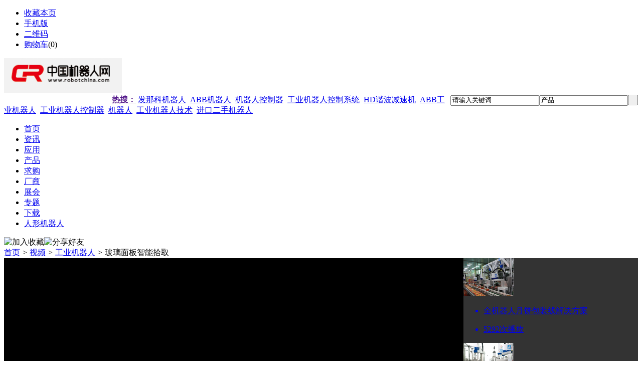

--- FILE ---
content_type: text/html;charset=UTF-8
request_url: https://www.robot-china.com/video/show-2934.html
body_size: 6003
content:
<!doctype html>
<html>
<head>
<meta charset="UTF-8"/>
<meta http-equiv="Content-Security-Policy" content="upgrade-insecure-requests">
<meta name="baidu-site-verification" content="code-UtKxYWS8UZ" />
<title>玻璃面板智能拾取_工业机器人_视频_中国机器人网</title>
<meta name="keywords" content="玻璃面板智能拾取"/>
<meta name="description" content="玻璃面板智能拾取、玻璃面板由前端工艺单元随机供给，李群自动化研发的 Artemis机器人配合视觉识别及传送带管理技术，自动进行对玻璃面板辨识、定位及搬运的工作，且效率高达1800片/小时。示范点：玻璃面板智能分拣下料整体解决方案Artemis机器人性能展示便捷友好的人机操作方式高柔性生产，多型号产品间快速切换产品位置自动识别调整机器人高"/>
<meta http-equiv="mobile-agent" content="format=html5;url=https://www.robot-china.com/mobile/video/show-2934.html">
<link rel="stylesheet" type="text/css" href="https://www.robot-china.com/skin/default/robot.css"/>
<link rel="shortcut icon" type="image/x-icon" href="https://www.robot-china.com/favicon.ico"/>
<link rel="bookmark" type="image/x-icon" href="https://www.robot-china.com/favicon.ico"/>
<link rel="archives" title="中国机器人网" href="https://www.robot-china.com/archiver/"/>
<link rel="stylesheet" type="text/css" href="https://www.robot-china.com/skin/default/style.css"/>
<link rel="stylesheet" type="text/css" href="https://www.robot-china.com/skin/default/video.css"/>
<!--[if lte IE 6]>
<link rel="stylesheet" type="text/css" href="https://www.robot-china.com/skin/default/ie6.css"/>
<![endif]-->
<script type="text/javascript">window.onerror=function(){return true;}</script><script type="text/javascript" src="https://www.robot-china.com/lang/zh-cn/lang.js"></script>
<script type="text/javascript" src="https://www.robot-china.com/file/script/config.js"></script>
<!--[if lte IE 9]><!-->
<script type="text/javascript" src="https://www.robot-china.com/file/script/jquery-1.5.2.min.js"></script>
<!--<![endif]-->
<!--[if (gte IE 10)|!(IE)]><!-->
<script type="text/javascript" src="https://www.robot-china.com/file/script/jquery-2.1.1.min.js"></script>
<!--<![endif]-->
<script type="text/javascript" src="https://www.robot-china.com/file/script/common.js"></script>
<script type="text/javascript" src="https://www.robot-china.com/file/script/page.js"></script>
<script type="text/javascript" src="https://www.robot-china.com/file/script/jquery.lazyload.js"></script><script type="text/javascript">
GoMobile('https://www.robot-china.com/mobile/video/show-2934.html');
var searchid = 5;
</script>
<script>
(function(){
    var bp = document.createElement('script');
        bp.src = '//push.zhanzhang.baidu.com/push.js';
            var s = document.getElementsByTagName("script")[0];
                s.parentNode.insertBefore(bp, s);
            })();
     </script>
</head>
<body>
<div class="head" id="head">
<div class="head_m">
<div class="head_r" id="destoon_member"></div>
<div class="head_l">
<ul>
<li class="h_fav"><script type="text/javascript">addFav('收藏本页');</script></li>
<li class="h_mobile"><a href="javascript:Dmobile();">手机版</a></li><li class="h_qrcode"><a href="javascript:Dqrcode();">二维码</a></li><li class="h_cart"><a href="https://www.robot-china.com/member/cart.php">购物车</a>(<span class="head_t" id="destoon_cart">0</span>)</li></ul>
</div>
</div>
</div>
<div class="m head_s" id="destoon_space"></div>
<div class="m"><div id="search_tips" style="display:none;"></div></div>
<div id="destoon_qrcode" style="display:none;"></div><div class="m">
<div id="search_module" style="display:none;" onmouseout="Dh('search_module');" onmouseover="Ds('search_module');">
<ul>
<li onclick="setModule('21','资讯')">资讯</li><li onclick="setModule('38','应用')">应用</li><li onclick="setModule('5','产品')">产品</li><li onclick="setModule('6','求购')">求购</li><li onclick="setModule('4','厂商')">厂商</li><li onclick="setModule('8','展会')">展会</li><li onclick="setModule('23','专题')">专题</li><li onclick="setModule('15','下载')">下载</li></ul>
</div>
</div>
<div class="m">
<div class="logo f_l"><a href="https://www.robot-china.com/"><img src="https://www.robot-china.com/file/upload/202110/13/103057401.png" alt="中国机器人网"/></a></div>
<form id="destoon_search" style="float: right;" action="https://www.robot-china.com/sell//search.php" onsubmit="return Dsearch(1);">
<input type="hidden" name="moduleid" value="5" id="destoon_moduleid"/>
<input type="hidden" name="spread" value="0" id="destoon_spread"/>
<div class="head_search">
<div>
<input name="kw" id="destoon_kw" type="text" class="search_i" value="请输入关键词" onfocus="if(this.value=='请输入关键词') this.value='';" onkeyup="STip(this.value);" autocomplete="off" x-webkit-speech speech/><input type="text" id="destoon_select" class="search_m" value="产品" readonly onfocus="this.blur();" onclick="$('#search_module').fadeIn('fast');"/><input type="submit" value=" " class="search_s"/>
</div>
</div>
</form>
<div class="head_search_kw f_l">
<a href="" style="padding-left: 215px;" sty onclick="Dsearch_adv();return false;"><strong>热搜：</strong></a>
<span id="destoon_word"><a href="https://www.robot-china.com/sell/search.php?kw=%E5%8F%91%E9%82%A3%E7%A7%91%E6%9C%BA%E5%99%A8%E4%BA%BA">发那科机器人</a>&nbsp; <a href="https://www.robot-china.com/sell/search.php?kw=ABB%E6%9C%BA%E5%99%A8%E4%BA%BA">ABB机器人</a>&nbsp; <a href="https://www.robot-china.com/sell/search.php?kw=%E6%9C%BA%E5%99%A8%E4%BA%BA%E6%8E%A7%E5%88%B6%E5%99%A8">机器人控制器</a>&nbsp; <a href="https://www.robot-china.com/sell/search.php?kw=%E5%B7%A5%E4%B8%9A%E6%9C%BA%E5%99%A8%E4%BA%BA%E6%8E%A7%E5%88%B6%E7%B3%BB%E7%BB%9F">工业机器人控制系统</a>&nbsp; <a href="https://www.robot-china.com/sell/search.php?kw=HD%E8%B0%90%E6%B3%A2%E5%87%8F%E9%80%9F%E6%9C%BA">HD谐波减速机</a>&nbsp; <a href="https://www.robot-china.com/sell/search.php?kw=ABB%E5%B7%A5%E4%B8%9A%E6%9C%BA%E5%99%A8%E4%BA%BA">ABB工业机器人</a>&nbsp; <a href="https://www.robot-china.com/sell/search.php?kw=%E5%B7%A5%E4%B8%9A%E6%9C%BA%E5%99%A8%E4%BA%BA%E6%8E%A7%E5%88%B6%E5%99%A8">工业机器人控制器</a>&nbsp; <a href="https://www.robot-china.com/sell/search.php?kw=%E6%9C%BA%E5%99%A8%E4%BA%BA">机器人</a>&nbsp; <a href="https://www.robot-china.com/sell/search.php?kw=%E5%B7%A5%E4%B8%9A%E6%9C%BA%E5%99%A8%E4%BA%BA%E6%8A%80%E6%9C%AF">工业机器人技术</a>&nbsp; <a href="https://www.robot-china.com/sell/search.php?kw=%E8%BF%9B%E5%8F%A3%E4%BA%8C%E6%89%8B%E6%9C%BA%E5%99%A8%E4%BA%BA">进口二手机器人</a>&nbsp; </span></div>
</div>
<div class="m">
<div class="menu">
<ul><li><a href="https://www.robot-china.com/"><span>首页</span></a></li><li><a href="https://www.robot-china.com/news/"><span>资讯</span></a></li><li><a href="https://www.robot-china.com/app/"><span>应用</span></a></li><li><a href="https://www.robot-china.com/sell/"><span>产品</span></a></li><li><a href="https://www.robot-china.com/buy/"><span>求购</span></a></li><li><a href="https://www.robot-china.com/company/"><span>厂商</span></a></li><li><a href="https://www.robot-china.com/exhibit/"><span>展会</span></a></li><li><a href="https://www.robot-china.com/zhuanti/"><span>专题</span></a></li><li><a href="https://www.robot-china.com/down/" target="_blank"><span>下载</span></a></li><li><a href="https://jqrz.cn/" target="_blank"><span>人形机器人</span></a></li></ul>
</div>
</div>
<div class="m b20" id="headb"></div><style>
.m{background: #ffffff;}
.info{background: #ffffff;}
</style>
<script type="text/javascript">var module_id= 14,item_id=2934,content_id='content',img_max_width=1000;</script>
<div class="m">
<div class="nav"><div><img src="https://www.robot-china.com/skin/default/image/ico-like.png" class="share" title="加入收藏" onclick="SendFav(14, 2934);"/><img src="https://www.robot-china.com/skin/default/image/ico-share.png" class="share" title="分享好友" onclick="Dshare(14, 2934);"/></div><a href="https://www.robot-china.com/">首页</a> <i>&gt;</i> <a href="https://www.robot-china.com/video/">视频</a> <i>&gt;</i> <a href="https://www.robot-china.com/video/industryrobot/">工业机器人</a> <i>&gt;</i> 玻璃面板智能拾取</div>
</div>
<div class="m">
<table cellpadding="0" cellspacing="0" width="100%">
<tr>
<td bgcolor="#000000" align="center"><div id="player"><div class="player"><iframe width="480" height="400"  frameborder="0" scrolling="no" src="http://player.youku.com/embed/XMTMwMDA5OTIwOA=="></iframe>
</div>
</div></td>
<td bgcolor="#333333" width="348" valign="top">
<div class="play-list">
<div title="全机器人月饼包装线解决方案">
<a href="https://www.robot-china.com/video/show-2936.html">
<img src="http://www.robot-china.com/file/upload/201511/26/15-12-57-29-6629.png" width="100" height="75" alt=""/>
<ul>
<li><p>全机器人月饼包装线解决方案</p></li>
<li><span>5292次播放</span></li>
</ul>
</a>
</div>
<div title="微型电机工作站">
<a href="https://www.robot-china.com/video/show-2935.html">
<img src="http://www.robot-china.com/file/upload/201511/26/15-06-17-59-6629.png" width="100" height="75" alt=""/>
<ul>
<li><p>微型电机工作站</p></li>
<li><span>3105次播放</span></li>
</ul>
</a>
</div>
<div title="玻璃面板智能拾取" style="background:#0072C6;">
<a href="https://www.robot-china.com/video/show-2934.html">
<img src="http://www.robot-china.com/file/upload/201511/26/15-02-04-99-6629.jpg" width="100" height="75" alt=""/>
<ul>
<li><p>玻璃面板智能拾取</p></li>
<li><span>2639次播放</span></li>
</ul>
</a>
</div>
<div title="多机器人协调火腿肠自动化包装">
<a href="https://www.robot-china.com/video/show-2380.html">
<img src="http://www.robot-china.com/file/upload/201412/22/19-38-41-48-6629.jpg" width="100" height="75" alt=""/>
<ul>
<li><p>多机器人协调火腿肠自动化包装</p></li>
<li><span>2838次播放</span></li>
</ul>
</a>
</div>
<div title="李群自动化">
<a href="https://www.robot-china.com/video/show-2379.html">
<img src="http://www.robot-china.com/file/upload/201412/22/19-30-00-17-6629.jpg" width="100" height="75" alt=""/>
<ul>
<li><p>李群自动化</p></li>
<li><span>2320次播放</span></li>
</ul>
</a>
</div>
</div>
</td>
</tr>
</table>
</div>
<div class="m">
<div class="info">
<span class="f_r">
</span>
日期：2015-11-26&nbsp;&nbsp;&nbsp;&nbsp;
播放：<span id="hits">2639</span>&nbsp;&nbsp;&nbsp;&nbsp;<a href="https://www.robot-china.com/comment/index-htm-mid-14-itemid-2934.html">评论：0</a>&nbsp;&nbsp;&nbsp;&nbsp;</div>
</div>
<div class="m o_h">
<div class="content" id="content">玻璃面板由前端工艺单元随机供给，李群自动化研发的 Artemis机器人配合视觉识别及传送带管理技术，自动进行对玻璃面板辨识、定位及搬运的工作，且效率高达1800片/小时。<br />
示范点：<br />
&middot;玻璃面板智能分拣下料整体解决方案<br />
&middot;Artemis机器人性能展示<br />
&middot;便捷友好的人机操作方式<br />
&middot;高柔性生产，多型号产品间快速切换<br />
&middot;产品位置自动识别调整<br />
&middot;机器人高速视觉系统应用<br />
&middot;传送带跟踪管理应用<br />
&middot;与各类工厂数据信息系统深度交互<br />
&middot;机器人控制全套机构<br />
&middot;多工艺、机构无缝衔接作业<br />
&middot;智能上下料系统</div><div class="head-txt"><span><a href="https://www.robot-china.com/video/industryrobot/">更多<i>&gt;</i></a></span><strong>推荐视频</strong></div>
<div class="list-img list0"><div>
<a href="https://www.robot-china.com/video/show-4739.html"><img src="https://www.robot-china.com/skin/default/image/lazy.gif" class="lazy" original="https://www.robot-china.com/file/upload/202212/28/125156301.png" width="180" height="135" alt=""/></a>
<ul>
<li><a href="https://www.robot-china.com/video/show-4739.html" title="安川电机新品发布-X让可能无限">安川电机新品发布-X让可能无限</a></li>
<li><i>2022-12-28</i><em>121592次播放</em></li>
</ul>
</div>
<div>
<a href="https://www.robot-china.com/video/show-3905.html"><img src="https://www.robot-china.com/skin/default/image/lazy.gif" class="lazy" original="http://www.robot-china.com/file/upload/201902/18/13-57-25-84-33087.jpg" width="180" height="135" alt=""/></a>
<ul>
<li><a href="https://www.robot-china.com/video/show-3905.html" title="离线编程软件-FASTSUITE">离线编程软件-FASTSUITE</a></li>
<li><i>2019-02-14</i><em>114856次播放</em></li>
</ul>
</div>
<div>
<a href="https://www.robot-china.com/video/show-3850.html"><img src="https://www.robot-china.com/skin/default/image/lazy.gif" class="lazy" original="http://www.robot-china.com/file/upload/201807/31/09-37-00-64-1.png" width="180" height="135" alt=""/></a>
<ul>
<li><a href="https://www.robot-china.com/video/show-3850.html" title="CMT Braze+ 媲美激光钎焊的CMT钎焊">CMT Braze+ 媲美激光钎焊的CMT钎焊</a></li>
<li><i>2018-07-31</i><em>44257次播放</em></li>
</ul>
</div>
<div>
<a href="https://www.robot-china.com/video/show-3849.html"><img src="https://www.robot-china.com/skin/default/image/lazy.gif" class="lazy" original="http://www.robot-china.com/file/upload/201807/31/09-26-53-50-1.png" width="180" height="135" alt=""/></a>
<ul>
<li><a href="https://www.robot-china.com/video/show-3849.html" title="DeltaSpot电阻点焊设备">DeltaSpot电阻点焊设备</a></li>
<li><i>2018-07-31</i><em>45398次播放</em></li>
</ul>
</div>
<div>
<a href="https://www.robot-china.com/video/show-3347.html"><img src="https://www.robot-china.com/skin/default/image/lazy.gif" class="lazy" original="http://www.robot-china.com/file/upload/201607/14/15-25-34-20-17569.jpg" width="180" height="135" alt=""/></a>
<ul>
<li><a href="https://www.robot-china.com/video/show-3347.html" title="日本岩田喷涂机器人  SWAN">日本岩田喷涂机器人  SWAN</a></li>
<li><i>2016-07-14</i><em>56592次播放</em></li>
</ul>
</div>
<div>
<a href="https://www.robot-china.com/video/show-3232.html"><img src="https://www.robot-china.com/skin/default/image/lazy.gif" class="lazy" original="http://www.robot-china.com/file/upload/201603/19/06-39-41-19-22469.jpg" width="180" height="135" alt=""/></a>
<ul>
<li><a href="https://www.robot-china.com/video/show-3232.html" title="毛刺机器人自动打磨单元">毛刺机器人自动打磨单元</a></li>
<li><i>2016-03-19</i><em>177015次播放</em></li>
</ul>
</div>
<div>
<a href="https://www.robot-china.com/video/show-3226.html"><img src="https://www.robot-china.com/skin/default/image/lazy.gif" class="lazy" original="http://www.robot-china.com/file/upload/201603/18/13-36-11-70-5598.jpg" width="180" height="135" alt=""/></a>
<ul>
<li><a href="https://www.robot-china.com/video/show-3226.html" title="工业的魅力——德国BMW自动生产线">工业的魅力——德国BMW自动生产线</a></li>
<li><i>2016-03-18</i><em>34344次播放</em></li>
</ul>
</div>
<div>
<a href="https://www.robot-china.com/video/show-3180.html"><img src="https://www.robot-china.com/skin/default/image/lazy.gif" class="lazy" original="http://www.robot-china.com/file/upload/201602/29/10-12-48-66-5598.jpg" width="180" height="135" alt=""/></a>
<ul>
<li><a href="https://www.robot-china.com/video/show-3180.html" title="ABB -长轴工业机器人">ABB -长轴工业机器人</a></li>
<li><i>2016-02-29</i><em>28904次播放</em></li>
</ul>
</div>
<div>
<a href="https://www.robot-china.com/video/show-3126.html"><img src="https://www.robot-china.com/skin/default/image/lazy.gif" class="lazy" original="http://www.robot-china.com/file/upload/201602/17/09-45-42-52-5598.png" width="180" height="135" alt=""/></a>
<ul>
<li><a href="https://www.robot-china.com/video/show-3126.html" title="车厂-起亚工厂生产线">车厂-起亚工厂生产线</a></li>
<li><i>2016-02-17</i><em>12416次播放</em></li>
</ul>
</div>
<div>
<a href="https://www.robot-china.com/video/show-3081.html"><img src="https://www.robot-china.com/skin/default/image/lazy.gif" class="lazy" original="http://www.robot-china.com/file/upload/201601/26/09-33-43-92-5598.png" width="180" height="135" alt=""/></a>
<ul>
<li><a href="https://www.robot-china.com/video/show-3081.html" title="FANUC焊接机器人">FANUC焊接机器人</a></li>
<li><i>2016-01-26</i><em>5262次播放</em></li>
</ul>
</div>
<span class="c_b"></span></div>
</div>
<script type="text/javascript" src="https://www.robot-china.com/file/script/content.js"></script>﻿<div id="pagefood"  class="page-footer-wrap">
    <div  class="site-logo">
       <img src="https://www.robot-china.com/file/upload/robotfoot.png" style="width: 285px;height: 49px;" alt="">
    </div>
    <div  class="footer-link-box">
          <p  class="go-link1">
                <a href="">友情链接</a>
                 <a href="https://www.robot-china.com/link/index-htm-action-reg.html">申请链接>> </a>
          </p>
          <ul  class="link-list-box ">
              
<div style="padding:20px;">
<table width="100%" cellpadding="6" cellspacing="6">
</table>
<div class="b20"></div>
<table width="100%" cellpadding="6" cellspacing="6">
<tr><td width="14.29%"><a href="https://www.cameta.org.cn/" target="_blank" title="">中国机电一体化技术应用协会</a></td>
<td width="14.29%"><a href="http://capekcenter.com/" target="_blank" title="">KAREL CAPEK</a></td>
<td width="14.29%"><a href="http://www.irfte.com/" target="_blank" title="">智能机器人与未来科技展</a></td>
<td width="14.29%"><a href="http://chrec.cn/" target="_blank" title="">人形机器人生态大会</a></td>
<td width="14.29%"><a href="http://capek.cn/" target="_blank" title="">恰佩克</a></td>
</table>
</div>
          
        
             </ul>
    </div>
    <div style="clear:both"  class="footer-contact-us">
       <p  class="contack-list">
          <a href="http://www.robot-china.com/">网站首页</a> |
          <a href="http://www.robot-china.com/extend/about.html">关于我们</a> |
          <a href="http://www.robot-china.com/extend/copyright.html">版权隐私</a> |
          <a href="http://www.robot-china.com/extend/agreement.html">使用协议</a> |
          <a href="http://www.robot-china.com/extend/concern.html">关注我们</a> |
          <a href="http://www.robot-china.com/newscontact.html">联系方式</a> |
          <a href="http://www.robot-china.com/guestbook/">网站留言</a> |
          <a href="https://beian.miit.gov.cn"  target="_blank">沪ICP备11036530号-1</a>
       </p>
       <div style="float: right;">
        <script src="http://s22.cnzz.com/stat.php?id=3130222&web_id=3130222&show=pic" language="JavaScript"></script>
        <script type="text/javascript">
       var _bdhmProtocol = (("https:" == document.location.protocol) ? " https://" : " http://");
       document.write(unescape("%3Cscript src='" + _bdhmProtocol + "hm.baidu.com/h.js%3F99d3e8dc9c4fb1796f922e4fc84251b1' type='text/javascript'%3E%3C/script%3E"));
       </script>
        <script language="javascript" type="text/javascript" src="http://js.users.51.la/5221700.js"></script>
       <noscript><a href="http://www.51.la/?5221700" target="_blank" rel="follow"><img alt="&#x6211;&#x8981;&#x5566;&#x514D;&#x8D39;&#x7EDF;&#x8BA1;" src="http://img.users.51.la/5221700.asp" style="border:none" /></a>
       </noscript> 
   </div>
    </div>
 
<!--<script src="https://cdn.bootcss.com/fastclick/1.0.6/fastclick.min.js"></script>
<script>
    $(function() {
        FastClick.attach(document.body);
    });
</script>-->
<script type="text/javascript">
    $(window).scroll(function () {
        var sc = $(window).scrollTop();
        var rwidth = $(window).width();
        if (sc > 0 && sc < 555) {
            $("#goTopBtn").css("display", "block");
            $("#goTopBtn").css("left", (rwidth - 100) + "px");
            $("#hg_scroll").css({"position": "relative", "top": "0px"});
        }
        else if (sc > 555 && sc < 1200) {
            var Top = sc - 530;
            $("#hg_scroll").css({"position": "relative", "top": Top + "px"});
            $("#goTopBtn").css("display", "block");
            $("#goTopBtn").css("left", (rwidth - 100) + "px");
        }
        else if (sc > 1200) {
            $("#goTopBtn").css("display", "block");
            $("#goTopBtn").css("left", (rwidth - 100) + "px");
        }
        else {
            $("#goTopBtn").css("display", "none");
        }
    });
    $("#goTopBtn span.top").click(function () {
        var sc = $(window).scrollTop();
        $('body,html').animate({scrollTop: 0}, 500);
    });
</script>
<!--扩展div,请勿删除此段代码，否则积分支付会出现错误-->
<div class="tb_m" style="display:none ;">
<div class="tb_r">
<div>
<img src="https://www.robot-china.com/member/image/ico_newcart.gif" width="16" height="16" align="absmiddle" alt=""/>
<a href="https://www.robot-china.com/mall/cart.php">购物车</a>(<span id="destoon_cart">0</span>)&nbsp;&nbsp;&nbsp;
<img src="https://www.robot-china.com/member/image/ico_message.gif" width="16" height="16" align="absmiddle" alt=""/>
<a href="https://www.robot-china.com/member/message.php">站内信</a>(<span id="destoon_message">0</span>)
&nbsp;&nbsp;&nbsp;<img src="https://www.robot-china.com/member/image/ico_newchat.gif" width="14" height="13" align="absmiddle" alt=""/>
<a href="https://www.robot-china.com/member/chat.php">新对话</a>(<span id="destoon_chat">0</span>)
</div>
</div>
<div class="tb_l">
<div align="left">
<img src="https://www.robot-china.com/skin/default/image/vip.gif" alt="上网做生意，首选VIP会员" align="absmiddle"/> <a href="https://www.robot-china.com/member/grade.php"><font color=red>会员服务</font></a>
| <a href="https://www.robot-china.com/member/my.php">发布信息</a>
| <a href="https://www.robot-china.com/member/">会员中心</a>
| <a href="https://www.robot-china.com/">返回首页</a>
</div>
</div>
<div class="tb_c" onclick="window.scrollTo(0,0);" title="返回顶部" id="tb_c"></div>
</div>
<div class="back2top"><a href="javascript:void(0);" title="返回顶部">&nbsp;</a></div>
<script type="text/javascript">
$(function(){$("img").lazyload();});</script>
</body>
</html>

--- FILE ---
content_type: application/javascript
request_url: https://log.mmstat.com/eg.js?t=1767026258136
body_size: -75
content:
window.goldlog=(window.goldlog||{});goldlog.Etag="UZzZIdBROXwCARK/5lLkMQLo";goldlog.stag=1;

--- FILE ---
content_type: application/javascript
request_url: https://www.robot-china.com/file/script/config.js
body_size: 246
content:
var DTPath = "https://www.robot-china.com/";var DTMob = "https://www.robot-china.com/mobile/";var SKPath = "https://www.robot-china.com/skin/default/";var MEPath = "https://www.robot-china.com/member/";var DTEditor = "umeditor";var CKDomain = ".robot-china.com";var CKPath = "/";var CKPrex = "crk_";

--- FILE ---
content_type: application/javascript
request_url: https://log.mmstat.com/eg.js?t=1767026255633
body_size: 83
content:
window.goldlog=(window.goldlog||{});goldlog.Etag="UZzZITYyxTQCARK/5lLe42Nf";goldlog.stag=2;